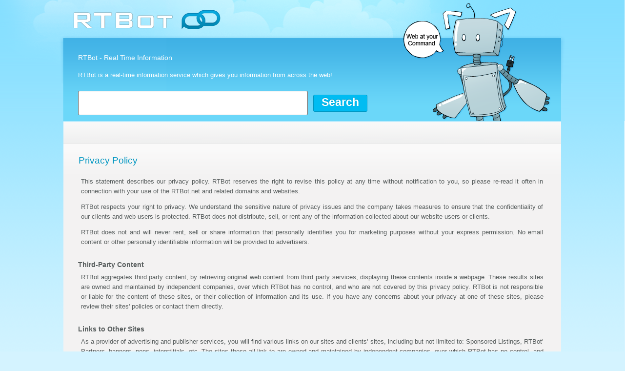

--- FILE ---
content_type: text/html
request_url: https://www.rtbot.net/p/privacy-policy/
body_size: 4959
content:
<!DOCTYPE HTML><!-- start: index -->
<html xml:lang="nl" lang="nl" xmlns="http://www.w3.org/1999/xhtml">
<head>
<title>RTBot - Privacy Policy</title>
<meta name="description" content="" />
<!-- start: headerinclude -->
<meta http-equiv="X-UA-Compatible" content="IE=9" />
<meta http-equiv="Content-Type" content="text/html; charset=UTF-8" />

<link type="text/css" rel="stylesheet" href="https://rtbot.net/style.css" /> 
<link type="text/css" rel="stylesheet" href="https://rtbot.net/uniform.css" media="screen" />

</head>
<body>
<!-- start: header -->

<div id="topcontainer">
	<div id="headercontainer">
	<!-- Logo -->
		<div id="logo">
			<a title="RTBot Logo" href="http://rtbot.net">RTBot</a>
		</div>	

	<!-- tekst in de header -->
		<div id="headertext">
			<!-- start: header_welcomeblock_guest -->

<h4>RTBot - Real Time Information</h4><div id="quick_login">
<p> RTBot is a real-time information service which gives you information from across the web! </p>
		        <div class="topic-box">
          <form action="http://rtbot.net/gq.php" method="post">
            <ul>
              <li>
                <div>
                  <input name="s" id="topic-text" class="field text" maxlength="255" type="text">
<input type="submit" class="btn-bluebig" value="Search">
                </div>
              </li>
            </ul>
          </form>

	</div>

</div>
<!-- end: header_welcomeblock_guest -->

		</div>

	<!-- jquery header -->		
		<ul class="menu" id="menu">
			<li>
				<strong class="standaardbackground" style="background-position: 0px px;">
				</strong>
			</li>
	
		</ul>
		<div class="clear"></div>

	<!-- /jquery header -->	
		
	</div>
</div>

<div id="maincontainer">
	<div id="contentcontainer">
		
		<div id="content"><!-- Content -->

<div class="myc">

<h1 class="myhed">Privacy Policy</h1>
       <p>This statement describes our privacy policy. RTBot reserves the right to revise this policy at any time without notification to you, so please re-read it often in connection with your use of the RTBot.net and related domains and websites.</p>

        <p>RTBot respects your right to privacy. We understand the sensitive nature of privacy issues and the company takes measures to ensure that the confidentiality of our clients and web users is protected. RTBot does not distribute, sell, or rent any of the information collected about our website users or clients.</p>
        <p>RTBot does not and will never rent, sell or share information that personally identifies you for marketing purposes without your express permission. No email content or other personally identifiable information will be provided to advertisers.</p>
        <br><div class="ch">Third-Party Content</div>
         <p>RTBot aggregates third party content, by retrieving original web content from third party services, displaying these contents inside a webpage. These results sites are owned and maintained by independent companies, over which RTBot has no control, and who are not covered by this privacy policy. RTBot is not responsible or liable for the content of these sites, or their collection of information and its use. If you have any concerns about your privacy at one of these sites, please review their sites' policies or contact them directly.</p>
        <br><div class="ch">Links to Other Sites</div>
<p>As a provider of advertising and publisher services, you will find various links on our sites and clients' sites, including but not limited to: Sponsored Listings, RTBot' Partners, banners, pops, interstitials, etc. The sites these all link to are owned and maintained by independent companies, over which RTBot has no control, and who are not covered by this privacy policy. RTBot is not responsible or liable for the content of these sites, or their collection of information and its use. If you have any concerns about your privacy at one of these sites, please review their sites' policies or contact them directly.</p>

        <br><div class="ch">Cookies and Web Beacons</div>
         <p>Cookies and web beacons are small files that are downloaded to your computer, and that allow RTBot to collect aggregate statistical information. They are not in any way harmful to your computer, nor are they capable of personally identifying you. Rather, they are only capable of collecting anonymous information, and letting us know basic information about your visit.</p>
        <br><div class="ch">Information Collected</div>
          <p>By using RTBot.net or any of its domains and websites, you will be providing RTBot with certain limited anonymous information, based on your activities. This information cannot be traced back to you, or matched up to personally identifying information in any way - it is completely anonymous, and will only be used in aggregate form with the information collected from other site visitors. Should you choose to correspond with, or participate in any of RTBot' services or products, however, you will be asked to provide personally identifiable information, in order that we may respond, or do business with you. Please see below for more details on the kinds of anonymous and identifiable information RTBot collects.</p>
         <br><p><span class="ch">ANONYMOUS:</span> When a user visits RTBot.net, they leave a &quot;trail&quot; of electronic information, which is collected and stored on our servers. This information, often referred to as traffic, or click-stream, data is not personally identifiable nor is it possible to combine with any kind of identifiable information we may collect from you by other means (see Personally Identifiable Information, below). Rather, click-stream data consists of very limited and specific information about your computer, your browser, and its activities. For example: your computer's IP address, its operating system, the type and version of your browser, the date and time, the length of time spent on each page, search terms, results or advertisements clicked upon, and referral data.</p>

        <p>This anonymous information is used to monitor our traffic and servers, as well as to screen for fraudulent behavior or abnormalities. It is also used to compile statistics and perform research by analyzing it in aggregate form, which in turn helps us to improve our services and offerings to both users of our sites and services.</p>
        <br><p><span class="ch">PERSONALLY IDENTIFIABLE INFORMATION:</span> In certain limited circumstances, RTBot may gain access to your personally identifiable information. This information is made available to RTBot voluntarily, when a user or potential client specifically and knowingly provides it to us, in order to correspond with us, or to receive a service they've requested.</p>
       <p>1. Correspondence: When a site user or potential client gives comments, questions, information requests, or feedback to RTBot by phone, mail, or email (either directly or through one of our online forms) and includes an email address and/or contact information, RTBot will use this information in order to respond. The contact information provided, however, is not stored in any kind of database. It is only maintained as a record of past correspondence, either in the responders' files or sent items in their email software.</p>
        <p>2. Special Offers: When you participate in special offers, contests, or surveys, the collection of contact information is often required for registration, and for winner notification. In some instances, these are co-sponsored and so your information will be shared with that particular partner.</p>
        <p>Please note, that some contests or services advertised on or through RTBot, by either search or graphic advertisers, may require personal contact information in order to enter or register. This information is not shared with RTBot, and these advertisers are not covered by this privacy policy (please see Links to Other Sites, above) although they may adhere to their own similar policies.</p>

        <p>3. Registration/Application for Services: Advertisers or site owners who wish to advertise through RTBot will be requested to provide personally identifiable and financial information in order to participate in these programs. The collection of this information is part of regular business practices and is necessary in order to complete transactions and properly run and administer these services. Should anyone be uncomfortable providing this information to RTBot, they can choose not to participate.</p>

        <p>Information collected during the registration or application processes, include: company name, name, email, physical address, and phone number. Advertisers may also be asked to provide credit card information in order to process and authorize payments to RTBot for services rendered, and publishers may be asked to provide either their Social Security Number or Federal Tax ID Number in order to receive payments for impressions or clicks delivered on their sites. Overall, personally identifiable information of RTBot clients is used for administrative needs, to maintain account information, and to process billing and payments.</p>
        <br><div class="ch">Unsolicited Contact &amp; Communication</div>
          <p>RTBot will not sell, rent, or disclose any of the contact information we have collected from you to third parties, except as described in this document (see Special Offers, above and Information Sharing, below).</p>
        <p>We, however, may occasionally wish to communicate with our customers in order to provide them with information relevant to the services we provide or the management of their accounts. This might include newsletters, or notices of new services or offers from RTBot or selected partners that could be of interest. In addition, we will provide clients with their initial activation and welcome email, service and system updates, account and balance warnings, confirmation emails, and quality approval notifications.</p>

        <p>As part of our service, our Customer Service Department routinely communicates with members by phone or email to respond to questions or issues relating to their account, or to offer optimization services. We may also solicit some of our clients from time to time, either online or by email, to participate in client surveys. Participation in these surveys is voluntary, and the information collected provides RTBot with valuable feedback on our services, which in turn, helps us to improve them.</p>

        <br><div class="ch">Information Sharing</div>
          <p>RTBot may share the information we gather from cookies, web beacons, survey respondents, etc., with advertisers, business partners, sponsors, and other selected third parties. This sharing of information is done only in an aggregate form for statistical purposes.</p>
        <p>Your personally identifiable information, submitted during your registration or application, is shared only with third party companies who provide RTBot with administrative services required to conduct business with our clients and provide them with the services they have signed up for. Examples include: technical consultants; third-party credit card processing; credit checks; money transfers and auditing. Under no circumstances do these service partners or RTBot disclose any of your personally identifiable information, unless we are obligated to do so by law (due to a court order, subpoena, etc), or to protect RTBot, our users, or the general public.</p>
        <p>RTBot may identify some of our clients as current or past advertisers or publishers on gallery pages on the RTBot website. Identification of our clients will be in the form of their business identity, or brand, only.</p>
        <br><div class="ch">Security</div>

<p>Any data collected and stored on RTBot' servers is considered proprietary and confidential, and is not available to the public. We have security measures in place to help protect against the loss, misuse and alteration of user and customer data under our control. As data security is constantly evolving, we cannot guarantee that loss, misuse or alteration of the data will not occur, but will do our utmost to prevent against any such occurrences.</p>

        <p>Clients' personally identifiable information is password protected and restricted within our organization to employees that need access to this information in order to correspond with you, operate the website or a particular service.</p>
         <br><div class="ch">Children Under 13 Years of Age</div>
          <p>In light of the concern over protecting children's privacy online, RTBot. does not knowingly request, collect, or share personally identifiable information from users under the age of 13. Our websites, products and services are neither developed for, nor directed at, children.</p>

</div>
</div> <!-- Content End -->
	</div>
	<div id="footercontainer">
		<a title="back to top" id="backtotop" rel="nofollow"></a>
		<!-- Footer menu -->

		<ul id="footerlinks">
			<li><a id="over" href="http://rtbot.net/p/about-us">About Us</a></li>
			<li><a id="fout" href="http://rtbot.net/p/report-bug">Report a bug</a></li>
			<li><a id="rss" href="http://rtbot.net/p/rss-feeds">RSS syndicatie</a></li>
			<li><a id="team" href="http://rtbot.net/p/privacy-policy">Privacy Policy</a></li>
			<li><a id="disclaimer" href="http://rtbot.net/p/terms">Terms of Service</a></li>
			<li><a id="archief" href="http://rtbot.net/p/contact-us">Contact Us</a></li>
		</ul>
		<!-- /Footer menu -->		
		<!-- Copyright notice -->
		<p id="copyright">
			&copy; <script type="text/javascript" src="/Date.js"></script> RTBot.net

		</p>
	</div>
</div>
<!-- end: footer -->
<script defer src="https://static.cloudflareinsights.com/beacon.min.js/vcd15cbe7772f49c399c6a5babf22c1241717689176015" integrity="sha512-ZpsOmlRQV6y907TI0dKBHq9Md29nnaEIPlkf84rnaERnq6zvWvPUqr2ft8M1aS28oN72PdrCzSjY4U6VaAw1EQ==" data-cf-beacon='{"version":"2024.11.0","token":"0950432491f04a0f8429b1af89fb27b0","r":1,"server_timing":{"name":{"cfCacheStatus":true,"cfEdge":true,"cfExtPri":true,"cfL4":true,"cfOrigin":true,"cfSpeedBrain":true},"location_startswith":null}}' crossorigin="anonymous"></script>
</body>
</html>
<!-- end: index -->

--- FILE ---
content_type: text/css
request_url: https://rtbot.net/style.css
body_size: 8787
content:
html,
body,
div,
span,
object,
h1,
h2,
h3,
h4,
h5,
h6,
p,
blockquote,
pre,
a,
abbr,
acronym,
address,
big,
cite,
code,
del,
dfn,
em,
font,
img,
ins,
kbd,
q,
samp,
small,
strong,
sub,
sup,
var,
dl,
dt,
dd,
ol,
ul,
li,
fieldset,
form,
label,
legend {
    margin: 0;
    padding: 0;
    border: 0;
    outline: 0;
}

html {
    margin-left: -1px;
    overflow-Y: scroll;
}

body {
    background: url('../images/bg.png') center top repeat-x #d4f3ff;
    font: 13px/20px "Lucida Sans Unicode", "Lucida Sans", "Lucida Grande", Helvetica, sans-serif;
    color: #565c5c;
}

p {
    font: 13px/20px "Lucida Sans Unicode", "Lucida Sans", "Lucida Grande", Helvetica, sans-serif;
    padding-bottom: 14px;
}

h1,
h1 a {
    color: #fff;
    font: 30px/30px "Lucida Sans Unicode", "Lucida Sans", "Lucida Grande", Helvetica, sans-serif;
    padding-bottom: 10px;
    text-decoration: none;
    line-height: 30px;
}

h2,
h2 a {
    color: #737979;
    font: bold 18px/18px "Lucida Sans Unicode", "Lucida Sans", "Lucida Grande", Helvetica, sans-serif;
    text-decoration: none;
    line-height: 30px;
}

h3,
h3 a {
    color: #838688;
    font: normal normal 20px/20px "Lucida Sans Unicode", "Lucida Sans", "Lucida Grande", Helvetica, sans-serif;
    padding-bottom: 5px;
    text-decoration: none;
    line-height: 30px;
}

h2 a:hover,
h3 a:hover {
    color: #10b0e4;
}

h4,
h4 a {
    color: #fff;
    font: 30px/30px "Lucida Sans Unicode", "Lucida Sans", "Lucida Grande", Helvetica, sans-serif;
    padding-bottom: 10px;
    text-decoration: none;
    line-height: 30px;
}

h5,
h5 a {
    color: #808587;
    font: bold 15px/18px "Lucida Sans Unicode", "Lucida Sans", "Lucida Grande", Helvetica, sans-serif;
    text-decoration: none;
    line-height: 30px;
}

big {
    font-size: 13px;
    color: #838688;
}

.postheader {
    width: 780px;
    margin-top: 4px;
    overflow: hidden;
    height: 33px;
}

.postwrapper ul {
    margin: 10px 0px;
}

.postwrapper ul li {
    list-style: circle;
}

.postwrapper h2 {
    color: #565C5C;
    font: bold 18px/20px "Lucida Sans Unicode", "Lucida Sans", "Lucida Grande", Helvetica, sans-serif;
}

.postwrapper h3 {
    color: #565C5C;
    font: bold 15px/20px "Lucida Sans Unicode", "Lucida Sans", "Lucida Grande", Helvetica, sans-serif;
}


a {
    text-decoration: none;
    color: #10b0e4;
}

a:hover {
    text-decoration: none;
    color: #0289b5;
}

#topcontainer {
    width: 100%;
    background: url('../images/bg-header.png') center top no-repeat;
    margin: 0px auto;
    height: 249px;
}

#headercontainer {
    width: 1020px;
    margin: 0px auto;
}

#logo {
    padding: 20px 0px 7px 0px;
}

#logo a {
    cursor: pointer;
    text-indent: -999px;
    display: block;
    width: 322px;
    height: 51px;
    background: url('../images/logo.png') left top no-repeat;
}

#maincontainer {
    width: 100%;
    background: url('../images/bg-footer.png') center bottom repeat-x;
    margin: 0px auto;
}

#contentcontainer {
    width: 1020px;
    background: #f3f2f2 url('../images/bg-content.png') center top repeat-x;
    min-height: 159px;
    margin: 0px auto;
    overflow: hidden;
}

#content {
    padding: 65px 30px 0px 30px;
}

#headertext {
    font: 13px/24px "Lucida Sans Unicode", "Lucida Sans", "Lucida Grande", Helvetica, sans-serif;
    width: 640px;
    height: 120px;
    float: left;
    position: relative;
    z-index: 20;
    margin: 26px 0px -146px 30px;
    display: inline;
    color: #fff;
}

#headertext a {
    color: #fff;
    border-bottom: 1px dotted #fff;
    text-decoration: none;
}

#headertext h4 a {
    border-bottom: 0px;
}

#headertext a:hover {
    border-style: solid;
}

a#loginbutton {
    width: 119px;
    border-bottom: 0px;
    height: 34px;
    display: block;
    float: left;
    text-indent: -99999px;
    margin: -7px 12px 0px -2px;
    cursor: pointer;
}

#loginbutton:hover,
#loginbutton.hover {
    background-position: left bottom;
}

a#registerbutton {
    width: 136px;
    border-bottom: 0px;
    height: 34px;
    display: block;
    float: left;
    text-indent: -99999px;
    margin: -7px 12px 0px -2px;
    cursor: pointer;
}

#registerbutton:hover,
#registerbutton.hover {
    background-position: -119px bottom;
}

#headertext input.button {
    width: 101px;
    border: 0px;
    height: 34px;
    display: block;
    float: right;
    cursor: pointer;
    text-indent: -99999px;
    margin: -1px 35px 0px -5px;
    cursor: pointer;
}

#headertext input.button:hover {
    background-position: right bottom;
}

#quick_login_username,
#quick_login_password {
    height: 34px;
    width: 159px;
    border: 0px;
    font: 13px/32px "Lucida Sans Unicode", "Lucida Sans", "Lucida Grande", Helvetica, sans-serif;
    text-indent: 13px;
    color: #07a3d6;
    margin: -1px 2px 0px -5px;
    vertical-align: baseline;
}

.remember_me {
    padding: 0px 0px 3px 0px;
    display: block;
}

.likebutton,
.dellikebutton {
    display: block;
    width: 100%;
    overflow: hidden;
}

.likebutton a {
    float: left;
    padding: 6px 0px 0px 22px;
}

.dellikebutton a {
    float: left;
    padding: 6px 0px 0px 22px;
}

#content input.button {
    display: inline-block;
    zoom: 1;
    *display: inline;
    vertical-align: baseline;
    font-family: "Lucida Sans Unicode", "Lucida Sans", "Lucida Grande", Helvetica, sans-serif;
    font-weight: bold;
    font-size: 13px;
    text-shadow: 0px 1px 1px #098bc1;
    margin: 2px 2px 0px 2px;
    outline: none;
    cursor: pointer;
    text-align: center;
    text-decoration: none;
    padding: 4px 15px;
    -webkit-border-radius: 4px;
    -moz-border-radius: 4px;
    border-radius: 4px;
    -webkit-box-shadow: 0 0px 1px rgba(0, 0, 0, .2);
    -moz-box-shadow: 0 0px 1px rgba(0, 0, 0, .2);
    box-shadow: 0 0px 1px rgba(0, 0, 0, .2);
    color: #fff;
    border: solid 1px #06abe2;
    box-shadow: inset 0 0 2px #fff;
    background: #56c5ef;
    background: -webkit-gradient(linear, left top, left bottom, from(#8be2fa), to(#44b6e7));
    background: -moz-linear-gradient(top, #8be2fa, #44b6e7);
    filter: progid:DXImageTransform.Microsoft.gradient(startColorstr='#8be2fa', endColorstr='#44b6e7');
}

#content input.button:hover {
    border: solid 1px #0ab5e6;
    text-decoration: none;
    background: #68cef2;
    color: #fff;
    background: -webkit-gradient(linear, left top, left bottom, from(#98e6fb), to(#55bfea));
    background: -moz-linear-gradient(top, #98e6fb, #55bfea);
    filter: progid:DXImageTransform.Microsoft.gradient(startColorstr='#98e6fb', endColorstr='#55bfea');
}

#content input.button:active {
    position: relative;
    top: 1px;
    background: #f3f2f2;
    border: solid 1px #06abe2;
    color: #e2f5fd;
    text-shadow: 1px -1px -1px #3596ce;
    background: -webkit-gradient(linear, left top, left bottom, from(#61c3ec), to(#65d1f6));
    background: -moz-linear-gradient(top, #61c3ec, #65d1f6);
    filter: progid:DXImageTransform.Microsoft.gradient(startColorstr='#61c3ec', endColorstr='#65d1f6');
    -webkit-box-shadow: 0 0px 1px rgba(0, 0, 0, .2);
    -moz-box-shadow: 0 0px 1px rgba(0, 0, 0, .2);
    box-shadow: 0 0px 1px rgba(0, 0, 0, .2);
}

.marginright {
    margin-right: 14px;
}

.marginleft {
    margin-left: 14px;
}

.marginbottom {
    margin-bottom: 10px;
}

.margintop {
    margin-top: 10px;
}

.add-this {
    margin-top: 5px;
}

#footercontainer {
    max-width: 1040px;
    min-width: 1020px;
    height: 222px;
    margin: 0px auto;
}

#breadcrumb {
    float: left;
    margin: 13px 0px 10px 60px;
    color: #2fade2;
    text-shadow: 0px 1px 0px #fff;
}

#breadcrumb ul {
    float: left;
}

#breadcrumb li {
    list-style: none;
    display: block;
    float: left;
}

#breadcrumb a,
#breadcrumb a:visited {
    color: #2fade2;
    text-decoration: none;
    display: block;
    float: left;
    padding: 0px 26px 5px 26px;
    margin-right: 7px;
}

#breadcrumb a:hover {
    color: #52ccf3;
}

#breadcrumb strong {
    display: block;
    float: left;
    padding: 0px 10px 5px 0px;
}

.breadcrumb-bottom {
    overflow: hidden;
    width: 100%;
    background: #fff;
    border: 1px solid #cbcbcb;
    color: #2fade2;
    -webkit-border-radius: 40px;
    -moz-border-radius: 40px;
    border-radius: 40px;
    height: 34px;
    margin-top: 20px;
    margin-bottom: -20px;
    position: relative;
}

.breadcrumb-bottom #breadcrumb {
    margin-top: 7px;
    margin-bottom: 0px;
    margin-left: 15px;
}

.breadcrumb-bottom .jebenthier {
    float: left;
    margin-left: 18px;
    margin-top: 7px;
}

.pagination_breadcrumb_link {
    display: none !important;
}

.search {
    float: right;
    margin: 8px 30px 0px 0px;
}

.search a {
    width: 28px;
    height: 29px;
    display: block;
    float: left;
    margin-right: 6px;
}

.search a:hover {
    background-position: left bottom;
}

.search form {
    width: 262px;
    height: 29px;
    float: left;
}

.search #textbox {
    font: 13px/26px "Lucida Sans Unicode", "Lucida Sans", "Lucida Grande", Helvetica, sans-serif;
    background: none;
    width: 200px;
    height: 29px;
    border: 0px;
    float: left;
    margin: 0px 0px 0px 15px;
    color: #9ca0a1;
}

.search .searchbutton {
    width: 35px;
    height: 29px;
    border: 0px;
    float: right;
}

.search .searchbutton:hover {
    background-position: right top;
    cursor: pointer;
}

#backtotop {
    width: 175px;
    height: 108px;
    display: block;
    background: url('../images/naar-boven.png') left top no-repeat;
    float: right;
    margin: 89px 6px 0px 0px;
}

#backtotop:hover,
#backtotop.hover {
    background-position: left bottom;
    cursor: pointer;
}

#footerlinks {
    width: 849px;
    height: 62px;
    margin: 80px 0px 0px 10px;
    float: left;
}

#footerlinks li {
    list-style: none;
    display: inline;
}

#footerlinks a {
    width: 190px;
    height: 30px;
    display: block;
    background: url('../images/footerlinks.png') left top no-repeat;
    float: left;
    margin: 0px 20px 2px 0px;
    color: #fff;
    text-indent: 35px;
    text-decoration: none;
    line-height: 28px;
    cursor: pointer;
}

#footerlinks a#over {
    background-position: left top;
}

#footerlinks a#over:hover,
#footerlinks a#over.hover {
    background-position: left -62px;
}

#footerlinks a#fout {
    background-position: -210px top;
}

#footerlinks a#fout:hover,
#footerlinks a#fout.hover {
    background-position: -210px -62px;
}

#footerlinks a#rss {
    background-position: -420px top;
}

#footerlinks a#rss:hover,
#footerlinks a#rss.hover {
    background-position: -420px -62px;
}

#footerlinks a#team {
    background-position: left -32px;
}

#footerlinks a#team:hover,
#footerlinks a#team.hover {
    background-position: left -94px;
}

#footerlinks a#disclaimer {
    background-position: -210px -32px;
}

#footerlinks a#disclaimer:hover,
#footerlinks a#disclaimer.hover {
    background-position: -210px -94px;
}

#footerlinks a#archief {
    background-position: -420px -32px;
}

#footerlinks a#archief:hover,
#footerlinks a#archief.hover {
    background-position: -420px -94px;
}

p#copyright {
    color: #cdf8fe;
    float: left;
    margin: -10px 0px 0px 10px;
    padding: 0px;
    z-index: 9;
    position: relative;
    display: block;
    width: 900px;
}

#copyright a {
    color: #cdf8fe;
    border-bottom: 1px dotted #cdf8fe;
    text-decoration: none;
}

#copyright a:hover {
    color: #cdf8fe;
    border-bottom: 1px solid #cdf8fe;
}

/* ------ Forum jquery blok --------- */
table.forum_main {
    background: #e5e4e4;
    cursor: pointer;
    margin-bottom: 2px;
    float: left;
}

table.forum_main .topics-posts {
    background: #d0d0d1;
    -ms-filter: "progid:DXImageTransform.Microsoft.Alpha(Opacity=50)";
    filter: alpha(opacity=50);
    -moz-opacity: 0.5;
    -khtml-opacity: 0.5;
    opacity: 0.5;
}

.clear {
    clear: both;
}


/* Header */

.menu {
    height: 70px;
    clear: both;
    list-style: none;
    margin: 170px auto 0 auto;
    padding: 0;
    width: 1020px;
}

.menu li {
    margin: 0;
    padding: 0;
    position: relative;
    float: left;
}

.menu li strong {
    background: url('../images/robots.png') no-repeat;
    display: none;
    height: 244px;
    left: 0;
    margin: 0;
    margin-left: 647px;
    padding: 0;
    position: absolute;
    text-indent: -9999px;
    top: -244px;
    width: 373px;
    z-index: 2;
}

.menu li .standaardbackground {
    background: url('../images/robots.png') 0px 0px no-repeat;
    height: 244px;
    display: block;
    left: 0;
    margin: 0;
    margin-left: 647px;
    padding: 0;
    position: absolute;
    text-indent: -9999px;
    top: -244px;
    width: 373px;
    z-index: 1;
}

.menu li strong.home {
    left: 0;
    background-position: 0px 0px;
}

.menu li strong.about {
    left: -204px;
    background-position: 0px -244px;
}

.menu li strong.interact {
    left: -612px;
    background-position: 0px -488px;
}

.menu li strong.resources {
    left: -408px;
    background-position: 0px -732px;
}

.menu li strong.tutorials {
    left: -816px;
    background-position: 0px -976px;
}

.menu li strong#current {
    display: block;
    z-index: 1;
}

#menu a {
    background-repeat: no-repeat;
    display: block;
    float: left;
    height: 70px;
    text-indent: -9999px;
    width: 204px;
    cursor: pointer;
}


#menu #home {
    background-position: 0px 0px;
}

#menu #home:hover,
#menu #home.hover {
    background-position: 0px -70px;
}

#menu #about {
    background-position: -204px 0px;
}

#menu #about:hover,
#menu #about.hover {
    background-position: -204px -70px;
}

#menu #interact {
    background-position: -408px 0;
}

#menu #interact:hover,
#menu #interact.hover {
    background-position: -408px -70px;
}

#menu #resources {
    background-position: -612px 0;
}

#menu #resources:hover,
#menu #resources.hover {
    background-position: -612px -70px;
}

#menu #tutorials {
    background-position: -816px 0;
}

#menu #tutorials:hover,
#menu #tutorials.hover {
    background-position: -816px -70px;
}

#homelayout #menu #home {
    background-position: -0px -70px;
}

/* Moet hetzelfde zijn als de hover position van bovenstaande code */
#aboutlayout #menu #about {
    background-position: -204px -70px;
}

#interactlayout #menu #interact {
    background-position: -408px -70px;
}

#resourceslayout #menu #resources {
    background-position: -612px -70px;
}

#tutorialslayout #menu #tutorials {
    background-position: -816px -70px;
}

/* EINDE HEADER */

/* input styling */
input.textbox {
    -moz-border-radius: 4px;
    border-radius: 4px;
    text-align: left;
    color: #696e72;
    font: normal normal 12px/20px Arial, 'Helvetica Neue', Helvetica, sans-serif;
    height: 22px;
    padding: 0px;
    text-indent: 4px;
    border: 1px solid #c5c5c5;
}

input.textbox[name=subject] {
    width: 600px;
}

textarea {
    -moz-border-radius: 4px;
    border-radius: 4px;
    text-align: left;
    color: #696e72;
    font: normal normal 12px/20px Arial, 'Helvetica Neue', Helvetica, sans-serif;
    padding: 0px;
    text-indent: 4px;
    border: 1px solid #c5c5c5;
    background: #fff;
}

#mytheme {
    display: none;
}

/* Gobal CSS */

/* ----- Post gedeelte ------  */
.avatarwrapper .largetext a {
    font-size: 14px;
}

.divider {
    border-top: 1px solid #ddd;
    border-bottom: 1px solid #fefefe;
}

.postwrapper {
    overflow: hidden;
    margin: 7px 0px 7px 0px;
}

.avatarwrapper {
    float: left;
    width: 130px;
}

.avatar {
    border-radius: 4px;
    -webkit-border-radius: 4px;
    -moz-border-radius: 4px;
    -khtml-border-radius: 4px;
    border: 1px solid #cbcbcb;
    height: 106px;
    width: 106px;
    background: white;
    margin-bottom: 5px;
}

.avatar img {
    margin: 3px;
    width: 100px;
    height: 100px;
}

#post_ .post {
    width: auto;
}

.post {
    border-radius: 4px;
    -webkit-border-radius: 4px;
    -moz-border-radius: 4px;
    -khtml-border-radius: 4px;
    width: 828px;
    float: left;
    border: 1px solid #cbcbcb;
    background: white;
}

.speechbubble {
    width: 10px;
    height: 18px;
    float: left;
    margin: 12px 0px 0px -9px;
    position: absolute;

}

.margin15 {
    margin: 15px 15px 10px 15px;
}

.signature {
    border-top: 1px dotted #cbcbcb;
    margin: 10px 0 0 0;
    padding: 5px 0 0 0;
}

.quickreply {
    width: 100%;
    overflow: hidden;
}

.thankyoubox {
    padding: 4px 0px 6px 0px;
}

.overflowhidden {
    overflow: hidden;
}

/* User CP */

.usercp_nav_item {
    display: block;
    padding: 3px 0 2px 23px;
}

.usercp_nav_sub_pmfolder {
    padding-left: 40px;
}

.usercp_nav_trash_pmfolder {
    padding-left: 40px;
}

.usercp_nav_email {
    padding-left: 40px;
}

.usercp_nav_password {
    padding-left: 40px;
}

.usercp_nav_username {
    padding-left: 40px;
}

.usercp_nav_editsig {
    padding-left: 40px;
}

.usercp_nav_avatar {
    padding-left: 40px;
}
.usercp_notepad {
    width: 99%;
}

.usercp_container {
    margin: 5px;
    padding: 8px;
    border: 1px solid #CCCCCC;
}

/* Mod CP */

.modcp_nav_item {
    display: block;
    padding: 3px 0 2px 23px;
}

.modqueue_message {
    overflow: auto;
    max-height: 250px;
}

.modqueue_controls {
    width: 270px;
    float: right;
    text-align: center;
    border: 1px solid #ccc;
    background: #fff;
    padding: 6px;
    font-weight: bold;
}

.modqueue_controls label {
    margin-right: 8px;
}

.label_radio_ignore,
.label_radio_delete,
.label_radio_approve {
    font-weight: bold;
}

.modqueue_meta {
    color: #444;
    font-size: 95%;
    margin-bottom: 8px;
}

.modqueue_mass {
    list-style: none;
    margin: 0;
    width: 150px;
    padding: 0;
}

.modqueue_mass li {
    margin-bottom: 4px;
    padding: 0;
}

.modqueue_mass li a {
    display: block;
    padding: 4px;
    border: 1px solid transparent;
}

.modqueue_mass li a:hover {
    background: #efefef;
    border: 1px solid #ccc;
    text-decoration: none;
}

/* Star RAting */

.star_rating,
.star_rating li a:hover,
.star_rating .current_rating {
    vertical-align: middle;
}

.star_rating {
    position: relative;
    width: 80px;
    height: 16px;
    overflow: hidden;
    list-style: none;
    margin: 0;
    padding: 0;
    background-position: left top;
}

td .star_rating {
    margin: auto;
}

.star_rating li {
    display: inline;
}

.star_rating li a,
.star_rating .current_rating {
    position: absolute;
    text-indent: -1000px;
    height: 16px;
    line-height: 16px;
    outline: none;
    overflow: hidden;
    border: none;
    top: 0;
    left: 0;
}

.star_rating_notrated li a:hover {
    background-position: left bottom;
}

.star_rating li a.one_star {
    width: 20%;
    z-index: 6;
}

.star_rating li a.two_stars {
    width: 40%;
    z-index: 5;
}

.star_rating li a.three_stars {
    width: 60%;
    z-index: 4;
}

.star_rating li a.four_stars {
    width: 80%;
    z-index: 3;
}

.star_rating li a.five_stars {
    width: 100%;
    z-index: 2;
}

.star_rating .current_rating {
    z-index: 1;
    background-position: left center;
}

.star_rating_success,
.success_message {
    color: #00b200;
    font-weight: bold;
    font-size: 10px;
    margin-bottom: 10px;
}

.inline_rating {
    float: left;
    vertical-align: middle;
    padding-right: 5px;
}

/* Show thread */

ul.thread_tools,
ul.thread_tools li {
    list-style: none;
    padding: 0;
    margin: 0;
}

ul.thread_tools li {
    padding-left: 26px;
    padding-bottom: 4px;
    margin-bottom: 3px;
    font-size: 11px;
    display: inline;
    margin-left: 10px;
}

/* Editor */
#content .mceToolbar ul,
#content .mceToolbar li {
    margin: 0px;
    padding: 0px;
    display: inline-block;
    float: left;
    width: auto;
}

.mceToolbar #mce_editor_0_undo,
.mceToolbar #mce_editor_0_redo {
    display: none;
}

.browsing,
.moderated {
    float: left;
    overflow: hidden;
    width: 580px;
}

.forum_main {
    border-collapse: collapse;
}

.forum_main td {
    padding: 10px 20px 10px 20px;
    border-right: 2px solid #f3f2f2;
}

.forumafbeelding {
    width: 50px;
    float: left;
    margin: 0px 5px -3px -10px;
}

.forum_main h2 {
    margin-top: 3px;
}

.navigation {
    overflow: hidden;
    height: 20px;
}

.navigation .active {
    height: 19px;
    overflow: hidden;
    display: block;
}

a.spritehover {
    display: inline-block;
    height: 34px;
    overflow: hidden;
}

a.spritehover:hover img {
    margin-top: -34px;
}

a.spritesmall {
    display: inline-block;
    height: 25px;
    overflow: hidden;
}

a.spritesmall:hover img {
    margin-top: -25px;
}

#content ol,
#content ul {
    margin: 0px;
    padding-left: 20px;
}

#content ul.star_rating {
    padding-left: 0px;
}

.inline_rating {
    float: left;
}

#panel {
    background: #efefef;
    color: #65696b;
    font-size: 11px;
    border: 1px solid #D4D4D4;
    padding: 8px;
}

#panel .remember_me input {
    vertical-align: middle;
    margin-top: -1px;
}

.topics-posts {
    font-size: 11px;
    color: #65696b;
}

.tborder {
    width: 100%;
    margin: auto auto;
    background: #e5e4e4;
    border: 1px solid #e5e4e4;
}

.tcat {
    background: #b5b9bc;
    color: #fff;
    font-size: 12px;
}

.tcat a:link,
.tcat a:visited {
    color: #fff;
}

.tcat a:hover,
.tcat a:active {}

.trow1 {
    background: #fff;
}

.trow2 {
    background: #f9f9f9;
}

.trow_shaded {
    background: #ffdde0;
}

.trow_selected td {
    background: #FFFBD9;
}

.trow_sep {
    background: #e5e5e5;
    color: #65696b;
    font-size: 12px;
}

.tfoot {}

.tfoot a {}

.tfoot a:hover,
.tfoot a:active {}

.bottommenu {
    background: #efefef;
    color: #65696b;
    border: 1px solid #4874a3;
    padding: 10px;
}

.smalltext {
    font-size: 11px;
}

.largetext {
    font-size: 15px;
    font-weight: bold;
}

.editor {
    background: #f1f1f1;
    border: 1px solid #ccc;
}

.editor_control_bar {
    background: #fff;
    border: 1px solid #0f5c8e;
}

.autocomplete {
    background: #fff;
    border: 1px solid #65696b;
    color: #65696b;
}

.autocomplete_selected {
    background: #adcee7;
    color: #65696b;
}

.popup_menu {
    background: #ccc;
    border: 1px solid #65696b;
}

.popup_menu .popup_item {
    background: #fff;
    color: #65696b;
}

.popup_menu .popup_item:hover {
    background: #C7DBEE;
    color: #65696b;
}

.trow_reputation_positive {
    background: #ccffcc;
}

.trow_reputation_negative {
    background: #ffcccc;
}

.reputation_positive {
    color: green;
}

.reputation_neutral {
    color: #444;
}

.reputation_negative {
    color: red;
}

.invalid_field {
    border: 1px solid #f30;
    color: #f30;
}

.valid_field {
    border: 1px solid #0c0;
}

.validation_error {
    color: #f30;
    margin: 5px 0;
    padding: 5px;
    font-weight: bold;
    font-size: 11px;
    padding-left: 22px;
}

.validation_success {
    color: #00b200;
    margin: 5px 0;
    padding: 5px;
    font-weight: bold;
    font-size: 11px;
    padding-left: 22px;
}

.validation_loading {
    color: #555;
    margin: 5px 0;
    padding: 5px;
    font-weight: bold;
    font-size: 11px;
    padding-left: 22px;
}

/* Additional CSS (Master) */
img {
    border: none;
}

label,
label img {
    cursor: pointer;
}

.clear {
    clear: both;
}

.hidden {
    display: none;
    float: none;
    width: 1%;
}

.hiddenrow {
    display: none;
}

.selectall {
    background-color: #FFFBD9;
    font-weight: bold;
    text-align: center;
}

.float_left {
    float: left;
}

.float_right {
    float: right;
}

#panel .links {
    margin: 0;
    float: right;
}

.expcolimage {
    float: right;
    width: auto;
    vertical-align: middle;
    margin-top: 3px;
}

img.attachment {
    border: 1px solid #E9E5D7;
    padding: 2px;
}

hr {
    background-color: #65696b;
    color: #65696b;
    height: 1px;
    border: 0px;
}

#debug {
    float: right;
    text-align: right;
    margin-top: 0;
}

blockquote {
    margin: 0;
    background: #fbfbfb;
    border: 1px solid #ddd;
    padding: 5px;
}

blockquote blockquote {
    background-color: #f0f0f0;
}

blockquote cite {
    font-weight: bold;
    border-bottom: 1px solid #ccc;
    font-style: normal;
    display: block;
    margin: 4px 0;
}

blockquote cite span {
    float: right;
    font-weight: normal;
}

blockquote cite span.highlight {
    float: none;
    font-weight: bold;
    padding-bottom: 0;
}

.codeblock {
    background: #fbfbfb;
    border: 1px solid #ccc;
    padding: 4px;
}

.codeblock .title {
    border-bottom: 1px solid #ccc;
    font-weight: bold;
    margin: 4px 0;
}

.codeblock code {
    display: block;
    font-family: Monaco, Consolas, Courier, monospace;
    font-size: 13px;
}

.subforumicon {
    border: 0;
    vertical-align: middle;
}

.separator {
    margin: 5px;
    padding: 0;
    height: 0px;
    font-size: 1px;
    list-style-type: none;
}

form {
    margin: 0;
    padding: 0;
}

.popup_menu .popup_item_container {
    margin: 1px;
    text-align: left;
}

.popup_menu .popup_item {
    display: block;
    text-decoration: none;
    white-space: nowrap;
}

.popup_menu a.popup_item:hover {
    text-decoration: none;
}

.autocomplete {
    text-align: left;
}

.subject_new {
    font-weight: bold;
}

.highlight {
    background: #FFFFCC;
    padding-top: 3px;
    padding-bottom: 3px;
}

.pm_alert {
    background: #FFF6BF;
    border: 1px solid #FFD324;
    text-align: center;
    padding: 5px 20px;
    margin-bottom: 15px;
    font-size: 11px;
}

.red_alert {
    background: #FBE3E4;
    border: 1px solid #A5161A;
    color: #A5161A;
    text-align: center;
    padding: 5px 20px;
    margin-bottom: 15px;
    font-size: 11px;
}

.high_warning {
    color: #CC0000;
}

.moderate_warning {
    color: #F3611B;
}

.low_warning {
    color: #AE5700;
}

div.error {
    padding: 5px 10px;
    border-top: 2px solid #FFD324;
    border-bottom: 2px solid #FFD324;
    background: #FFF6BF;
    font-size: 12px;
}

div.error p {
    margin: 0;
    color: #65696b;
    font-weight: normal;
}

div.error p em {
    font-style: normal;
    font-weight: bold;
    padding-left: 24px;
    display: block;
    color: #C00;
}

div.error.ul {
    margin-left: 24px;
}

.online {
    color: #15A018;
}

.offline {
    color: #C7C7C7;
}

.ratethread {
    -webkit-background-clip: padding-box;
    background: #fff;
    border: 1px solid #cbcbcb;
    padding: 8px 7px 4px 0px;
    color: #565c5c;
    -webkit-border-radius: 40px;
    -moz-border-radius: 40px;
    border-radius: 40px;
    float: left;
}

.sharethis {
    overflow: hidden;
    width: 745px;
    margin-left: 10px;
    background: #fff;
    border: 1px solid #cbcbcb;
    color: #565c5c;
    -webkit-border-radius: 40px;
    -moz-border-radius: 40px;
    border-radius: 40px;
    height: 34px;
    float: left;
}

.sharethis strong {
    width: 160px;
    float: left;
    margin: 8px 0px 0px 15px;
}

.pagination {
    font-size: 11px;
    padding-top: 10px;
    margin: 7px 10px 5px 0px;
}

.paginationtop .pagination {
    margin-top: 0px;
}

.pagination .pages {
    margin-right: 5px;
}

.tfoot .pagination,
.tcat .pagination {
    padding-top: 0;
}

.pagination .pages {
    font-weight: bold;
}

.pagination .pagination_current,
.pagination a {
    padding: 2px 6px;
    margin-bottom: 3px;
}

.pagination a {
    border: 1px solid #10b0e4;
    color: #10b0e4;
    background: #fff;
    -webkit-border-radius: 4px;
    -moz-border-radius: 4px;
    border-radius: 4px;
}

.pagination .pagination_current {
    background: #fff;
    border: 1px solid #cbcbcb;
    font-weight: bold;
    color: #565c5c;
    -webkit-border-radius: 4px;
    -moz-border-radius: 4px;
    border-radius: 4px;
}

.pagination a:hover {
    background: #10b0e4;
    text-decoration: none;
    color: white;
}

.thread_legend,
.thread_legend dd {
    margin: 0;
    padding: 0;
}

.thread_legend dd {
    padding-bottom: 4px;
    margin-right: 15px;
}

.thread_legend img {
    margin-right: 4px;
    vertical-align: bottom;
}

.forum_legend,
.forum_legend dt,
.forum_legend dd {
    margin: 0;
    padding: 0;
}

.forum_legend dd {
    float: left;
    margin-right: 10px;
}

.forum_legend dt {
    margin-right: 10px;
    float: left;
}

.success_message {
    color: #00b200;
    font-weight: bold;
    font-size: 10px;
    margin-bottom: 10px;
}

.error_message {
    color: #C00;
    font-weight: bold;
    font-size: 10px;
    margin-bottom: 10px;
}

.post_body {
    padding: 5px;
}

.post_content {
    padding: 5px 10px;
}

.quick_jump {
    width: 13px;
    height: 13px;
    padding-left: 13px;
    vertical-align: middle;
    border: none;
}

.repbox {
    font-size: 16px;
    font-weight: bold;
    padding: 5px 7px 5px 7px;
}

._neutral {
    background-color: #FAFAFA;
    color: #999999;
    border: 1px solid #CCCCCC;
}

._minus {
    background-color: #FDD2D1;
    color: #CB0200;
    border: 1px solid #980201;
}

._plus {
    background-color: #E8FCDC;
    color: #008800;
    border: 1px solid #008800;
}

.pagination_breadcrumb {
    background-color: #f5f5f5;
    border: 1px solid #fff;
    outline: 1px solid #ccc;
    padding: 5px;
    margin-top: 5px;
    font-weight: normal;
}

.pagination_breadcrumb_link {
    vertical-align: middle;
    cursor: pointer;
}


.topic-box {
    position: relative;
}

form ul {
    font-size: 100%;
    list-style-type: none;
    margin: 0;
    padding: 0;
    width: 100%;
}

.topic-box form li {
    padding: 8px 0 0 !important;
}

form li,
.buttons {
    display: block;
}

form li,
.buttons {
    display: inline-block;
}

form li {
    margin: 0;
    padding-bottom: 20px;
    position: relative;
}

form li div,
form li span {
    margin: 0 4px 0 0;
    padding: 0 0 2px;
}

form ul {
    font-size: 100%;
    list-style-type: none;
}

.topic-box form li .text {
    border: 1px solid #666666;
    font-size: 21px;
    padding: 12px;
}

.topic-box form li .text,
#front-page #topic-box-results {
    width: 445px;
}

form input.text,
form input.file,
form textarea.textarea,
form select.select {
    color: #333333;
    font-size: 13px;
    margin: 0;
    padding: 5px;
}

form input.text,
form textarea.textarea {
    border-radius: 3px 3px 3px 3px;
}

form textarea.textarea,
input.text {
    font-family: Arial, sans-serif;
}

.btn-bluebig {
    background-color: #00BCF2;
    background-image: -moz-linear-gradient(#57D7FC, #00BCF2);
    border: 1px solid #0096C1;
    border-radius: 3px 3px 3px 3px;
    color: #FFFFFF;
    cursor: pointer;
    display: inline-block;
    font-family: "Helvetica Neue", Helvetica, Arial, sans;
    font-size: 23px;
    font-weight: bold;
    left: 7px;
    line-height: 13px;
    padding: 8px 16px 12px;
    position: relative;
    text-shadow: 0 -1px 1px #0096C1;
    top: -1px;
}

input {
    margin: 0;
    padding: 0;
}

.leftborder {
}



.gsc-resultsHeader td.gsc-twiddle-opened div.gsc-twiddle {
    background-image: none;
}

.gsc-configLabelCell {
    display: none;
}

.gsc-control {
    margin: 0 0 5px;
    width: 100%;
}

.gsc-control form.gsc-search-box {
    display: none;
}

.gsc-resultsHeader {
    background: none repeat scroll 0 0 #F0F0F0;
    border-bottom: 1px solid #C8C7C3;
    margin: 0;
    padding: 3px 5px 3px 0;
}

.gsc-resultsHeader .gsc-title {
    color: #666666;
    font-family: Tahoma;
    font-size: 16px;
    font-variant: normal;
    margin-top: 6px;
    padding: 3px 30px 3px 15px;
    text-transform: uppercase;
}

.gsc-results-selector {
    display: none;
}

.gsc-resultsRoot {
    margin-bottom: 20px;
    padding-top: 0;
}

.gsc-result {
    background-color: #FFFFFF;
    border: 1px solid #EDEDED;
    border-radius: 5px 5px 5px 5px;
    color: #444444;
    line-height: 120%;
    margin: 10px 0 10px 10px;
    padding: 10px;
}

.gsc-result:hover {
    background-color: #EFEFEF;
}

.gsc-result .gs-title {
    color: #2438A6;
    font: 19px/1.1 Georgia, Times, serif;
    text-decoration: none;
}

.gsc-result .gs-title a {
    color: #2438A6;
    text-decoration: none;
}

.gsc-result .gs-title a:hover {
    text-decoration: underline;
}

.gs-result a.gs-clusterUrl,
.gs-result .gs-clusterUrl {
    color: #999999;
    display: none;
}

.gs-result a.gs-visibleUrl,
.gs-result .gs-visibleUrl {
    color: #999999;
    display: none;
    text-decoration: none;
}

.gs-newsResult .gs-publisher {
    font-size: 10px;
    font-weight: bold;
}

.gs-relativePublishedDate,
.gs-publishedDate {
    font-size: 10px;
    font-weight: bold;
}

.gs-imageResult .gs-image-box img.gs-image {
    border: 1px solid #FFFFFF;
}

.gs-result .gs-title,
.gs-result .gs-title * {
    color: #E00022;
    font-weight: normal;
    text-decoration: none;
}

.gsc-results .gsc-cursor-box {
    margin-bottom: 15px;
    margin-left: 20px;
    margin-top: 10px;
}

.gsc-results .gsc-cursor-box .gsc-cursor-page {
    background-color: #EBEBEB;
    border: 1px solid #CCCCCC;
    padding: 1px 7px;
    text-decoration: none;
}

.gsc-results .gsc-cursor-box .gsc-cursor-current-page {
    background-color: #547AC7;
    color: #FFFFFF;
}

.gsc-results .gsc-cursor-box .gsc-cursor-page:hover {
    background-color: #D9D9D9;
}

#searchcontrol-news .gsc-resultsHeader,
#searchcontrol-books .gsc-resultsHeader,
#searchcontrol-blogs .gsc-resultsHeader {
    display: none;
}

#searchcontrol-mash .gs-snippet {
    display: none;
}

#searchcontrol-mash .gsc-result .gs-title {
    font-size: 12px;
}

#searchcontrol-mash .gsc-result {
    background-color: #FFFFFF;
    border: 1px solid #EDEDED;
    line-height: 120%;
    margin: 4px;
    padding: 6px;
}

#searchcontrol-mash .gsc-result:hover {
    background-color: #EFEFEF;
}

.gsc-resultsbox-visible {
    margin: 0;
}

.gsc-imageResult {
    margin-bottom: 0;
}

.gs-imageResult .gs-size {
    display: none;
}

.gs-imageResult .gs-text-box {
    height: auto;
}

#relatedlinks {
    -moz-border-bottom-colors: none;
    -moz-border-image: none;
    -moz-border-left-colors: none;
    -moz-border-right-colors: none;
    -moz-border-top-colors: none;
    background-color: #F0F0F0;
    border-color: #C8C7C3 -moz-use-text-color #C8C7C3 #C8C7C3;
    border-style: solid none solid solid;
    border-width: 1px 0 1px 1px;
    margin: 40px 2px 0 0;
    padding: 0;
}

#mashwrapper {
    background-color: #FFFFFF;
    float: right;
    width: 100%;
}

#mashleft {
    margin-right: 305px;
}

#mashright {
    background-color: #E3E9FE;
    border-left: 5px solid #F0F0F0;
    float: right;
    margin-right: -100%;
    width: 300px;
}

.socialboxes2 {
    width: auto;
}

.wikix {
    border-bottom: 1px dotted #CCCCCC;
    overflow-x: hidden;
    overflow-y: auto;
}

.twimage {
    border: 2px solid #F0F0F0;
    margin: 3px 5px;
    padding: 1px;
    vertical-align: middle;
}

.twit {
    border-bottom: 1px dotted #D5D5D5;
    margin: 14px 8px;
    max-height: 100px;
    overflow: hidden;
}

.socialboxes {
    width: 700px;
}

.yt {
    border-bottom: 1px dotted #D5D5D5;
    height: 160px;
    margin: 30px 8px;
    overflow: hidden;
}

.twitter_thumb {
    border: 0 none;
    float: left;
    height: 48px;
    margin-bottom: 0;
    margin-right: 20px;
    width: 48px;
}

.yt_thumb {
    border: 0 none;
    float: left;
    height: 90px;
    margin-bottom: 0;
    margin-right: 20px;
    width: 120px;
}

.yt_thumb:hover {
    cursor: pointer;
    display: block;
}

.user {
    background-color: #EFEFEF;
    border: 1px solid #EDEDED;
    border-radius: 5px 5px 5px 5px;
    color: #444444;
    line-height: 120%;
    margin-bottom: 10px;
    overflow: hidden;
    padding: 10px;
}

.user:hover {
    border: 1px solid #BFBFBF;
}

.timestamp {
    color: #666666;
    font-size: 10px;
    font-weight: bold;
}

.clear {
    clear: both;
}

#articlefull img {}

#articlefull {
    background-color: #FFFFFF;
    font-family: sans-serif;
    margin: 0 0 10px;
    padding: 5px;
}

#articlefull ul {
    list-style-type: none;
    margin-left: 20px;
}

#articlefull ol {
    margin-left: 30px;
}

#articlefull ul li {
    padding: 0 3px 6px 15px;
}

.infobox,
.infobox_v2 {
    background-color: #F9F9F9;
    border: 1px solid #AAAAAA;
    clear: right;
    color: black;
    float: right;
    margin: 0.5em 0 0.5em 1em;
    min-width: 340px !important;
    padding: 0.2em;
    width: 340px !important;
}

.vertical-navbox {
    min-width: 340px !important;
    width: 340px !important;
}

.tright {
    clear: right;
    float: right;
    margin: 15px;
}

.tleft {
    clear: left;
    float: left;
    margin: 15px;
}

.geo-default {
    display: none;
}

.geo-nondefault {
    display: none;
}

#coordinates {
    display: none;
}

.metadata,
.noprint,
.portal,
.sisterproject,
#jump-to-nav,
.navbox-abovebelow,
.multicol,
.printonly {
    display: none;
}

.thumbinner {
    background-color: #F9F9F9;
    border: 1px solid #CCCCCC;
    font-size: 94%;
    overflow: hidden;
    padding: 3px !important;
    text-align: center;
}

div.overflowbugx {
    max-width: 760px;
    overflow-x: scroll !important;
    overflow-y: hidden !important;
}

div.overflowbugy {
    display: none;
    overflow-x: hidden !important;
    overflow-y: scroll !important;
}

table.navbox {
    border: 1px solid #AAAAAA;
    clear: both;
    font-size: 88%;
    margin: auto;
    padding: 1px;
    text-align: center;
    width: 100%;
}

table.navbox+table.navbox {
    margin-top: -1px;
}

table.wikitable {
    background: none repeat scroll 0 0 #F9F9F9;
    border: 1px solid #AAAAAA;
    border-collapse: collapse;
    margin: 1em 1em 1em 0;
}

.wikitable th,
.wikitable td {
    border: 1px solid #AAAAAA;
    padding: 0.2em;
}

.navbox-title {
    background: none repeat scroll 0 0 #DDDDFF;
}

.navbox-group {
    background: none repeat scroll 0 0 #DDDDFF;
    font-weight: bold;
    padding-left: 1em;
    padding-right: 1em;
    text-align: right;
    white-space: nowrap;
}

.navbox-odd {
    background: none repeat scroll 0 0 transparent;
}

.navbox-even {
    background: none repeat scroll 0 0 #F7F7F7;
}

.navbox-list {
    border-color: #FDFDFD;
}

#toc ul,
.toc ul {
    list-style-image: none;
    list-style-type: none;
    text-align: left;
}

#toc ul li,
.toc ul li {
    background: none repeat scroll 0 0 transparent;
    padding: 0;
}

#toc ul li a,
.toc ul li a {
    text-decoration: none;
}

#toc,
.toc,
.mw-warning {
    background-color: #F9F9F9;
    border: 1px solid #AAAAAA;
    font-size: 95%;
    padding: 5px;
}

.infobox.geography {
    border-collapse: collapse;
    font-size: 90%;
    line-height: 1.2em;
    text-align: left;
}

.infobox.geography td,
.infobox.geography th {
    border-top: 1px solid #AAAAAA;
    padding: 0.4em 0.6em;
}

.navbar,
.portlet,
.editsection,
.catlinks,
.printfooter,
.IPA,
.column-one,
.autonumber {
    display: none;
}

#Notes,
#left-navigation,
.editsection,
.noprint,
.ambox,
.ambox-notice {
    display: none;
}

#articlefull img,
#articlefull object,
#articlefull script,
#articlefull embed,
#articlefull iframe {
    max-width: 760px;
}

.vtabs {
    border: 0 none;
    margin: 7px 10px 0;
    position: relative;
}

.vtabs .vtabs-tab-column {
    left: 0;
    margin: 0;
    min-width: 140px;
    position: absolute;
    width: 140px;
}

.vtabs .vtabs-tab-column ul {
    list-style: none outside none;
    margin: 0;
    padding: 0;
}

.vtabs .vtabs-tab-column ul li.open,
.vtabs .vtabs-tab-column ul li.closed {
    background-color: #FFFFFF;
    border-bottom: 1px solid #C8C7C3;
    border-bottom-left-radius: 3px;
    border-left: 1px solid #C8C7C3;
    border-top: 1px solid #C8C7C3;
    border-top-left-radius: 3px;
    margin: 0 0 0;
    min-height: 20px;
    padding: 8px 0 7px 23px;
    z-index: 10;
}

.vtabs .vtabs-tab-column ul li.closed {
    -moz-border-bottom-colors: none;
    -moz-border-image: none;
    -moz-border-left-colors: none;
    -moz-border-right-colors: none;
    -moz-border-top-colors: none;
    background-color: #EFEFEF;
    border-color: #FFFFFF -moz-use-text-color #C8C7C3 #C8C7C3;
    border-style: solid none solid solid;
    border-width: 1px 0 1px 1px;
}

.vtabs .vtabs-tab-column ul li:hover {
    background-color: #DADADA;
}

.vtabs .vtabs-tab-column ul li a.open,
.vtabs .vtabs-tab-column ul li a.closed {
    color: #121212;
    font: bold 13px Helvetica, Arial, sans-serif;
    margin: 0;
    padding: 0 0 0 9px;
    text-decoration: none;
}

.vtabs .vtabs-tab-column ul li a.closed {
    color: #666666;
}

.vtabs .vtabs-content-column {
    margin: 0;
    padding: 0;
}

.vtabs .vtabs-content-column .vtabs-content-panel {
    background-color: #FFFFFF;
    border-bottom-left-radius: 3px;
    border-bottom-right-radius: 3px;
    border-color: #C8C7C3;
    border-style: solid;
    border-top-right-radius: 3px;
    border-width: 1px;
    margin: 0;
    min-height: 800px;
    padding: 3px 7px;
}

.myhed {
    color: #0096C1;
    font-size: 19px;
    padding: 0 0 12px 1px;
}

.myc p {
    padding: 6px;
    line-height: 20px;
    text-align: justify;
}

.ch {
    font-size: 14px;
    font-weight: bold;
}

.headd {
    overflow: hidden;
    height: 25px;
    margin-bottom: 5px;
}

.mylink {
    color: #565C5C;
}


.homeright {
    width: 620px;
    float: right;
}

.homeleft {
    float: left;
    width: 315px;
}

#resultList {
    list-style-type: none;
    margin: 0;
    padding: 10px;
    background-color: #000
}

#resultList li {
    display: inline-block;
    margin: 5px;
    border: 2px solid #999;
}

#resultList li:hover {
    border: 2px solid #CCC;
}

#resultLst {
    list-style-type: none;
    margin: 0;
    padding-left: 10px;
    background-color: #E5E4E4;
    border: 1px solid #dccccc;
}

#resultLst li {
    display: inline-block;
    margin: 5px;
    border: 2px solid #999;
}

#resultLst li:hover {
    border: 2px solid #CCC;
}

.wikiplayer {
    float: right;
    margin-bottom: 10px;
    border: 10px solid #E5E4E4;
    background-color: #EFE4E4;
    -moz-border-radius: 5px;
    -webkit-border-radius: 5px;
    border-radius: 5px;
}

.hvideo {
    margin-top: 20px;
    background-color: #E5E4E4;
    border: 1px solid #dccccc;
}

p.ytv {
    font-weight: bold;
    font-size: 20px;
    padding: 10px;
    color: #fff;
}

#resultLst:hover {
    background-color: #D8EBF5;
}

.hvideo .yt2:hover {
    background-color: #D8EBF5;
}

.yt2 {
    border-bottom: 1px dotted #D5D5D5;
    padding: 20px 8px;
    overflow: hidden;
}

.yt_thumb2 {
    border: 0 none;
    float: left;
    height: 90px;
    margin-bottom: 0;
    margin-right: 20px;
    width: 120px;
}

/* start article  */
h2 {
    border-bottom: 1px solid #B0B0B0;
    color: #E64B44;
    font-size: 120%;
    margin: 15px 0 8px;
    padding-bottom: 4px;
}

h3 {
    font-size: 110%;
    font-weight: bold;
}

h4 {
    font-size: 105%;
}

.abstract {
    font-size: 12px;
    line-height: 1.583em;
    color: #191919;
    font-family: sans-serif, Arial, 'Trebuchet MS';
    background-color: #FFF;
    padding: 20px;
    margin: 0 0 10px 0;
    min-height: 800px
}

.abstract ul {
    list-style-type: none;
    margin-left: 20px
}

.abstract ol {
    margin-left: 30px;
}

.abstract ul li {
    padding: 0 3px 6px 15px;
    background-position: 0 8px;
    line-height: 160%
}

.reflist,
#References,
#Referencias,
.references,
.navbox {
    display: none
}

.abstract .editsection,
.abstract sup,
.abstract a.new {
    display: none
}

#coordinates,
.coordinates,
.editsection,
.notice,
.IPA,
.printfooter {
    display: none
}

.navbar,
.portlet,
.catlinks,
.printfooter,
.column-one,
.autonumber,
.Template-Fact {
    display: none
}

#Notes,
#left-navigation,
.editsection,
.noprint,
.ambox,
.ambox-notice,
.new,
.reference {
    display: none;
}

.geo-default,
.geo-nondefault {
    font-size: 9px
}

.metadata,
.noprint,
.portal,
.sisterproject,
#jump-to-nav,
.navbox-abovebelow,
.multicol,
.printonly {
    display: none
}

.infobox,
.infobox_v2,
.sinottico,
.box {
    background-color: #F9F9F9;
    border: 1px solid #AAAAAA;
    clear: right;
    color: black;
    float: right;
    margin: 0.5em 0 0.5em 1em;
    padding: 0.2em;
    width: 340px !important;
    min-width: 340px !important
}

.wikitable {
    background-color: #F9F9F9;
    border: 1px solid #AAAAAA;
    clear: right;
    color: black;
    float: both;
    margin: 0.5em 0 0.5em 1em;
    padding: 0.2em;
}

.vertical-navbox {
    width: 340px !important;
    min-width: 340px !important
}

.tright {
    clear: right;
    float: right;
    margin: 15px;
}

.tleft {
    clear: left;
    float: left;
    margin: 15px;
}

.thumbinner {
    background-color: #F9F9F9;
    border: 1px solid #CCCCCC;
    font-size: 94%;
    overflow: hidden;
    padding: 3px !important;
    text-align: center;
}

/* ancho maximo de imagenes  */
div.overflowbugx {
    max-width: 620px !important;
    overflow-x: scroll !important;
    overflow-y: hidden !important;
}

div.overflowbugy {
    overflow-y: scroll !important;
    overflow-x: hidden !important;
    display: none
}

/* ancho maximo de imagenes  */
.abstract img,
.abstract object,
.abstract script,
.abstract embed,
.abstract iframe .abstract div {
    max-width: 620px !important;
    width: 100%;
    overflow: hidden !important
}


pre {
    display: none
}

table.wikitable {
    background: none repeat scroll 0 0 #F9F9F9;
    border: 1px solid #AAAAAA;
    border-collapse: collapse;
    margin: 1em 1em 1em 0;
}

.wikitable th,
.wikitable td {
    border: 1px solid #AAAAAA;
    padding: 0.2em;
}

#toc ul,
.toc ul {
    list-style-image: none;
    list-style-type: none;
    text-align: left;
}

#toc ul li,
.toc ul li {
    background: none;
    padding: 0;
}

#toc ul li a,
.toc ul li a {
    text-decoration: none
}

#toc,
.toc,
.mw-warning {
    background-color: #F9F9F9;
    border: 1px solid #AAAAAA;
    font-size: 95%;
    padding: 5px;
}

.infobox.geography {
    border-collapse: collapse;
    font-size: 90%;
    line-height: 1.2em;
    text-align: left;
}

.infobox.geography td,
.infobox.geography th {
    border-top: 1px solid #AAAAAA;
    padding: 0.4em 0.6em;
}

ul.gallery {
    list-style-type: none;
    list-style-image: none;
    list-style: none;
    margin: 5px;
    padding: 5px;
}

li.gallerybox {
    display: inline-block;
    vertical-align: top;
    background: none !important;
}

li.gallerybox div.thumb {
    border: 1px solid #CCCCCC;
    margin: 2px;
    text-align: center;
    background-color: #F9F9F9;
}

div.gallerytext {
    font-size: 94%;
    overflow: hidden;
    padding: 2px 4px;
    word-wrap: break-word;
}



.dablink {
    color: #999;
    padding-bottom: 5px;
    border-bottom: 1px dotted #CCC;
    margin-bottom: 5px
}

.selfreference {
    display: none
}

.rellink,
.dablink {
    font-style: italic;
    padding-left: 2em;
    margin-bottom: 0.5em;
}

div.float-right,
table.float-right,
ul.float-right,
.float-right {
    clear: right;
    float: right;
}

.toccolours {
    border: 1px solid #AAA;
    background-color: #F9F9F9;
    padding: 5px;
    font-size: 95%;
}


h4.main,
h4.main a {
    color: #fff;
    font: 30px/30px "Lucida Sans Unicode", "Lucida Sans", "Lucida Grande", Helvetica, sans-serif;
    padding-bottom: 10px;
    text-decoration: none;
    line-height: 30px;
}

.cat {
    width: 220px;
    float: left;
    margin: 0 25px 10px 0;
    background: none repeat scroll 0 0 #E5E4E4;
    border-bottom: 1px solid #CCCCCC;
    border-right: 1px solid #CCCCCC;
}

.cat img {
    vertical-align: middle;
    margin-right: 10px;
}

.last {
    margin: 0px;
}

p.cathd {

    font-size: 14px;
    font-weight: bold;
    padding: 10px 0 10px 15px;
}

.cats {
    margin: 0 5px 10px 0;
    background: none repeat scroll 0 0 #E5E4E4;
    border-bottom: 1px solid #CCCCCC;
    border-right: 1px solid #CCCCCC;
}

.cat:hover {
    background-color: #D8EBF5;
}

.catul {
    width: 294px;
    float: left;
    margin: 0 25px 10px 0;
}

.catul li {
    background-position: 0 9px;
    background-repeat: no-repeat;
    list-style-type: none;
    padding: 2px 14px;
}

.myblocks {
    padding-bottom: 10px;
}